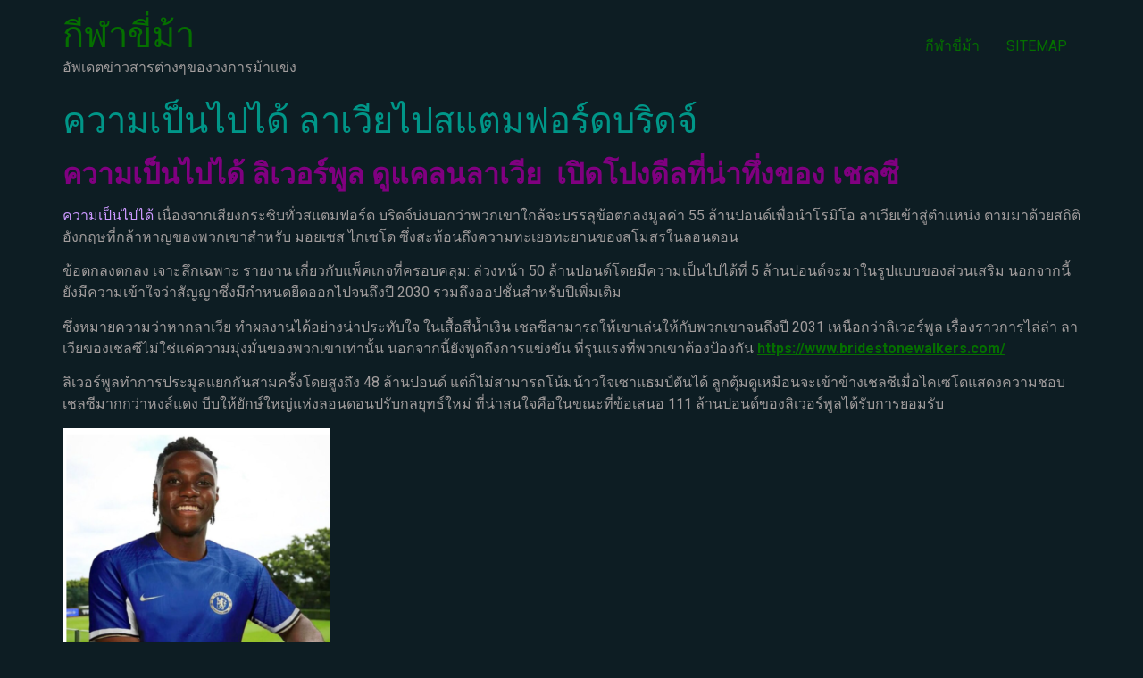

--- FILE ---
content_type: text/html; charset=UTF-8
request_url: https://www.bridestonewalkers.com/%E0%B8%84%E0%B8%A7%E0%B8%B2%E0%B8%A1%E0%B9%80%E0%B8%9B%E0%B9%87%E0%B8%99%E0%B9%84%E0%B8%9B%E0%B9%84%E0%B8%94%E0%B9%89/
body_size: 9004
content:
<!doctype html>
<html lang="th">
<head>
	<meta charset="UTF-8">
	<meta name="viewport" content="width=device-width, initial-scale=1">
	<link rel="profile" href="https://gmpg.org/xfn/11">
	<meta name='robots' content='index, follow, max-image-preview:large, max-snippet:-1, max-video-preview:-1' />

	<!-- This site is optimized with the Yoast SEO plugin v20.5 - https://yoast.com/wordpress/plugins/seo/ -->
	<title>ความเป็นไปได้ เชลซีสามารถให้เขาเล่นให้กับพวกเขา</title>
	<meta name="description" content="ความเป็นไปได้ ลาเวีย ของเชลซีไม่ใช่แค่ความมุ่งมั่นของพวกเขาเท่านั้น นอกจากนี้ยังพูดถึงการแข่งขันที่รุนแรงที่พวกเขาต้องป้องกัน" />
	<link rel="canonical" href="https://www.bridestonewalkers.com/ความเป็นไปได้/" />
	<meta property="og:locale" content="th_TH" />
	<meta property="og:type" content="article" />
	<meta property="og:title" content="ความเป็นไปได้ เชลซีสามารถให้เขาเล่นให้กับพวกเขา" />
	<meta property="og:description" content="ความเป็นไปได้ ลาเวีย ของเชลซีไม่ใช่แค่ความมุ่งมั่นของพวกเขาเท่านั้น นอกจากนี้ยังพูดถึงการแข่งขันที่รุนแรงที่พวกเขาต้องป้องกัน" />
	<meta property="og:url" content="https://www.bridestonewalkers.com/ความเป็นไปได้/" />
	<meta property="og:site_name" content="กีฬาขี่ม้า" />
	<meta property="article:published_time" content="2023-08-16T04:07:52+00:00" />
	<meta property="article:modified_time" content="2023-08-16T04:09:21+00:00" />
	<meta property="og:image" content="https://www.bridestonewalkers.com/wp-content/uploads/2023/08/Screenshot-2023-08-16-110144.png" />
	<meta property="og:image:width" content="885" />
	<meta property="og:image:height" content="585" />
	<meta property="og:image:type" content="image/png" />
	<meta name="author" content="admins" />
	<meta name="twitter:card" content="summary_large_image" />
	<meta name="twitter:label1" content="Written by" />
	<meta name="twitter:data1" content="admins" />
	<meta name="twitter:label2" content="Est. reading time" />
	<meta name="twitter:data2" content="1 นาที" />
	<script type="application/ld+json" class="yoast-schema-graph">{"@context":"https://schema.org","@graph":[{"@type":"WebPage","@id":"https://www.bridestonewalkers.com/%e0%b8%84%e0%b8%a7%e0%b8%b2%e0%b8%a1%e0%b9%80%e0%b8%9b%e0%b9%87%e0%b8%99%e0%b9%84%e0%b8%9b%e0%b9%84%e0%b8%94%e0%b9%89/","url":"https://www.bridestonewalkers.com/%e0%b8%84%e0%b8%a7%e0%b8%b2%e0%b8%a1%e0%b9%80%e0%b8%9b%e0%b9%87%e0%b8%99%e0%b9%84%e0%b8%9b%e0%b9%84%e0%b8%94%e0%b9%89/","name":"ความเป็นไปได้ เชลซีสามารถให้เขาเล่นให้กับพวกเขา","isPartOf":{"@id":"https://www.bridestonewalkers.com/#website"},"primaryImageOfPage":{"@id":"https://www.bridestonewalkers.com/%e0%b8%84%e0%b8%a7%e0%b8%b2%e0%b8%a1%e0%b9%80%e0%b8%9b%e0%b9%87%e0%b8%99%e0%b9%84%e0%b8%9b%e0%b9%84%e0%b8%94%e0%b9%89/#primaryimage"},"image":{"@id":"https://www.bridestonewalkers.com/%e0%b8%84%e0%b8%a7%e0%b8%b2%e0%b8%a1%e0%b9%80%e0%b8%9b%e0%b9%87%e0%b8%99%e0%b9%84%e0%b8%9b%e0%b9%84%e0%b8%94%e0%b9%89/#primaryimage"},"thumbnailUrl":"https://www.bridestonewalkers.com/wp-content/uploads/2023/08/Screenshot-2023-08-16-110144.png","datePublished":"2023-08-16T04:07:52+00:00","dateModified":"2023-08-16T04:09:21+00:00","author":{"@id":"https://www.bridestonewalkers.com/#/schema/person/c5ef162d560da71552c9c574efe78324"},"description":"ความเป็นไปได้ ลาเวีย ของเชลซีไม่ใช่แค่ความมุ่งมั่นของพวกเขาเท่านั้น นอกจากนี้ยังพูดถึงการแข่งขันที่รุนแรงที่พวกเขาต้องป้องกัน","breadcrumb":{"@id":"https://www.bridestonewalkers.com/%e0%b8%84%e0%b8%a7%e0%b8%b2%e0%b8%a1%e0%b9%80%e0%b8%9b%e0%b9%87%e0%b8%99%e0%b9%84%e0%b8%9b%e0%b9%84%e0%b8%94%e0%b9%89/#breadcrumb"},"inLanguage":"th","potentialAction":[{"@type":"ReadAction","target":["https://www.bridestonewalkers.com/%e0%b8%84%e0%b8%a7%e0%b8%b2%e0%b8%a1%e0%b9%80%e0%b8%9b%e0%b9%87%e0%b8%99%e0%b9%84%e0%b8%9b%e0%b9%84%e0%b8%94%e0%b9%89/"]}]},{"@type":"ImageObject","inLanguage":"th","@id":"https://www.bridestonewalkers.com/%e0%b8%84%e0%b8%a7%e0%b8%b2%e0%b8%a1%e0%b9%80%e0%b8%9b%e0%b9%87%e0%b8%99%e0%b9%84%e0%b8%9b%e0%b9%84%e0%b8%94%e0%b9%89/#primaryimage","url":"https://www.bridestonewalkers.com/wp-content/uploads/2023/08/Screenshot-2023-08-16-110144.png","contentUrl":"https://www.bridestonewalkers.com/wp-content/uploads/2023/08/Screenshot-2023-08-16-110144.png","width":885,"height":585,"caption":"ความเป็นไปได้"},{"@type":"BreadcrumbList","@id":"https://www.bridestonewalkers.com/%e0%b8%84%e0%b8%a7%e0%b8%b2%e0%b8%a1%e0%b9%80%e0%b8%9b%e0%b9%87%e0%b8%99%e0%b9%84%e0%b8%9b%e0%b9%84%e0%b8%94%e0%b9%89/#breadcrumb","itemListElement":[{"@type":"ListItem","position":1,"name":"Home","item":"https://www.bridestonewalkers.com/"},{"@type":"ListItem","position":2,"name":"ความเป็นไปได้ ลาเวียไปสแตมฟอร์ดบริดจ์"}]},{"@type":"WebSite","@id":"https://www.bridestonewalkers.com/#website","url":"https://www.bridestonewalkers.com/","name":"กีฬาขี่ม้า","description":"อัพเดตข่าวสารต่างๆของวงการม้าเเข่ง","potentialAction":[{"@type":"SearchAction","target":{"@type":"EntryPoint","urlTemplate":"https://www.bridestonewalkers.com/?s={search_term_string}"},"query-input":"required name=search_term_string"}],"inLanguage":"th"},{"@type":"Person","@id":"https://www.bridestonewalkers.com/#/schema/person/c5ef162d560da71552c9c574efe78324","name":"admins","image":{"@type":"ImageObject","inLanguage":"th","@id":"https://www.bridestonewalkers.com/#/schema/person/image/","url":"https://secure.gravatar.com/avatar/0d058c514a2ee4f753602c2074d2b384?s=96&d=mm&r=g","contentUrl":"https://secure.gravatar.com/avatar/0d058c514a2ee4f753602c2074d2b384?s=96&d=mm&r=g","caption":"admins"},"url":"https://www.bridestonewalkers.com/author/admins/"}]}</script>
	<!-- / Yoast SEO plugin. -->


<link rel="alternate" type="application/rss+xml" title="กีฬาขี่ม้า &raquo; ฟีด" href="https://www.bridestonewalkers.com/feed/" />
<script>
window._wpemojiSettings = {"baseUrl":"https:\/\/s.w.org\/images\/core\/emoji\/14.0.0\/72x72\/","ext":".png","svgUrl":"https:\/\/s.w.org\/images\/core\/emoji\/14.0.0\/svg\/","svgExt":".svg","source":{"concatemoji":"https:\/\/www.bridestonewalkers.com\/wp-includes\/js\/wp-emoji-release.min.js?ver=6.2.8"}};
/*! This file is auto-generated */
!function(e,a,t){var n,r,o,i=a.createElement("canvas"),p=i.getContext&&i.getContext("2d");function s(e,t){p.clearRect(0,0,i.width,i.height),p.fillText(e,0,0);e=i.toDataURL();return p.clearRect(0,0,i.width,i.height),p.fillText(t,0,0),e===i.toDataURL()}function c(e){var t=a.createElement("script");t.src=e,t.defer=t.type="text/javascript",a.getElementsByTagName("head")[0].appendChild(t)}for(o=Array("flag","emoji"),t.supports={everything:!0,everythingExceptFlag:!0},r=0;r<o.length;r++)t.supports[o[r]]=function(e){if(p&&p.fillText)switch(p.textBaseline="top",p.font="600 32px Arial",e){case"flag":return s("\ud83c\udff3\ufe0f\u200d\u26a7\ufe0f","\ud83c\udff3\ufe0f\u200b\u26a7\ufe0f")?!1:!s("\ud83c\uddfa\ud83c\uddf3","\ud83c\uddfa\u200b\ud83c\uddf3")&&!s("\ud83c\udff4\udb40\udc67\udb40\udc62\udb40\udc65\udb40\udc6e\udb40\udc67\udb40\udc7f","\ud83c\udff4\u200b\udb40\udc67\u200b\udb40\udc62\u200b\udb40\udc65\u200b\udb40\udc6e\u200b\udb40\udc67\u200b\udb40\udc7f");case"emoji":return!s("\ud83e\udef1\ud83c\udffb\u200d\ud83e\udef2\ud83c\udfff","\ud83e\udef1\ud83c\udffb\u200b\ud83e\udef2\ud83c\udfff")}return!1}(o[r]),t.supports.everything=t.supports.everything&&t.supports[o[r]],"flag"!==o[r]&&(t.supports.everythingExceptFlag=t.supports.everythingExceptFlag&&t.supports[o[r]]);t.supports.everythingExceptFlag=t.supports.everythingExceptFlag&&!t.supports.flag,t.DOMReady=!1,t.readyCallback=function(){t.DOMReady=!0},t.supports.everything||(n=function(){t.readyCallback()},a.addEventListener?(a.addEventListener("DOMContentLoaded",n,!1),e.addEventListener("load",n,!1)):(e.attachEvent("onload",n),a.attachEvent("onreadystatechange",function(){"complete"===a.readyState&&t.readyCallback()})),(e=t.source||{}).concatemoji?c(e.concatemoji):e.wpemoji&&e.twemoji&&(c(e.twemoji),c(e.wpemoji)))}(window,document,window._wpemojiSettings);
</script>
<style>
img.wp-smiley,
img.emoji {
	display: inline !important;
	border: none !important;
	box-shadow: none !important;
	height: 1em !important;
	width: 1em !important;
	margin: 0 0.07em !important;
	vertical-align: -0.1em !important;
	background: none !important;
	padding: 0 !important;
}
</style>
	<link rel='stylesheet' id='wp-block-library-css' href='https://www.bridestonewalkers.com/wp-includes/css/dist/block-library/style.min.css?ver=6.2.8' media='all' />
<style id='global-styles-inline-css'>
body{--wp--preset--color--black: #000000;--wp--preset--color--cyan-bluish-gray: #abb8c3;--wp--preset--color--white: #ffffff;--wp--preset--color--pale-pink: #f78da7;--wp--preset--color--vivid-red: #cf2e2e;--wp--preset--color--luminous-vivid-orange: #ff6900;--wp--preset--color--luminous-vivid-amber: #fcb900;--wp--preset--color--light-green-cyan: #7bdcb5;--wp--preset--color--vivid-green-cyan: #00d084;--wp--preset--color--pale-cyan-blue: #8ed1fc;--wp--preset--color--vivid-cyan-blue: #0693e3;--wp--preset--color--vivid-purple: #9b51e0;--wp--preset--gradient--vivid-cyan-blue-to-vivid-purple: linear-gradient(135deg,rgba(6,147,227,1) 0%,rgb(155,81,224) 100%);--wp--preset--gradient--light-green-cyan-to-vivid-green-cyan: linear-gradient(135deg,rgb(122,220,180) 0%,rgb(0,208,130) 100%);--wp--preset--gradient--luminous-vivid-amber-to-luminous-vivid-orange: linear-gradient(135deg,rgba(252,185,0,1) 0%,rgba(255,105,0,1) 100%);--wp--preset--gradient--luminous-vivid-orange-to-vivid-red: linear-gradient(135deg,rgba(255,105,0,1) 0%,rgb(207,46,46) 100%);--wp--preset--gradient--very-light-gray-to-cyan-bluish-gray: linear-gradient(135deg,rgb(238,238,238) 0%,rgb(169,184,195) 100%);--wp--preset--gradient--cool-to-warm-spectrum: linear-gradient(135deg,rgb(74,234,220) 0%,rgb(151,120,209) 20%,rgb(207,42,186) 40%,rgb(238,44,130) 60%,rgb(251,105,98) 80%,rgb(254,248,76) 100%);--wp--preset--gradient--blush-light-purple: linear-gradient(135deg,rgb(255,206,236) 0%,rgb(152,150,240) 100%);--wp--preset--gradient--blush-bordeaux: linear-gradient(135deg,rgb(254,205,165) 0%,rgb(254,45,45) 50%,rgb(107,0,62) 100%);--wp--preset--gradient--luminous-dusk: linear-gradient(135deg,rgb(255,203,112) 0%,rgb(199,81,192) 50%,rgb(65,88,208) 100%);--wp--preset--gradient--pale-ocean: linear-gradient(135deg,rgb(255,245,203) 0%,rgb(182,227,212) 50%,rgb(51,167,181) 100%);--wp--preset--gradient--electric-grass: linear-gradient(135deg,rgb(202,248,128) 0%,rgb(113,206,126) 100%);--wp--preset--gradient--midnight: linear-gradient(135deg,rgb(2,3,129) 0%,rgb(40,116,252) 100%);--wp--preset--duotone--dark-grayscale: url('#wp-duotone-dark-grayscale');--wp--preset--duotone--grayscale: url('#wp-duotone-grayscale');--wp--preset--duotone--purple-yellow: url('#wp-duotone-purple-yellow');--wp--preset--duotone--blue-red: url('#wp-duotone-blue-red');--wp--preset--duotone--midnight: url('#wp-duotone-midnight');--wp--preset--duotone--magenta-yellow: url('#wp-duotone-magenta-yellow');--wp--preset--duotone--purple-green: url('#wp-duotone-purple-green');--wp--preset--duotone--blue-orange: url('#wp-duotone-blue-orange');--wp--preset--font-size--small: 13px;--wp--preset--font-size--medium: 20px;--wp--preset--font-size--large: 36px;--wp--preset--font-size--x-large: 42px;--wp--preset--spacing--20: 0.44rem;--wp--preset--spacing--30: 0.67rem;--wp--preset--spacing--40: 1rem;--wp--preset--spacing--50: 1.5rem;--wp--preset--spacing--60: 2.25rem;--wp--preset--spacing--70: 3.38rem;--wp--preset--spacing--80: 5.06rem;--wp--preset--shadow--natural: 6px 6px 9px rgba(0, 0, 0, 0.2);--wp--preset--shadow--deep: 12px 12px 50px rgba(0, 0, 0, 0.4);--wp--preset--shadow--sharp: 6px 6px 0px rgba(0, 0, 0, 0.2);--wp--preset--shadow--outlined: 6px 6px 0px -3px rgba(255, 255, 255, 1), 6px 6px rgba(0, 0, 0, 1);--wp--preset--shadow--crisp: 6px 6px 0px rgba(0, 0, 0, 1);}body { margin: 0;--wp--style--global--content-size: 800px;--wp--style--global--wide-size: 1200px; }.wp-site-blocks > .alignleft { float: left; margin-right: 2em; }.wp-site-blocks > .alignright { float: right; margin-left: 2em; }.wp-site-blocks > .aligncenter { justify-content: center; margin-left: auto; margin-right: auto; }.wp-site-blocks > * { margin-block-start: 0; margin-block-end: 0; }.wp-site-blocks > * + * { margin-block-start: 24px; }body { --wp--style--block-gap: 24px; }body .is-layout-flow > *{margin-block-start: 0;margin-block-end: 0;}body .is-layout-flow > * + *{margin-block-start: 24px;margin-block-end: 0;}body .is-layout-constrained > *{margin-block-start: 0;margin-block-end: 0;}body .is-layout-constrained > * + *{margin-block-start: 24px;margin-block-end: 0;}body .is-layout-flex{gap: 24px;}body .is-layout-flow > .alignleft{float: left;margin-inline-start: 0;margin-inline-end: 2em;}body .is-layout-flow > .alignright{float: right;margin-inline-start: 2em;margin-inline-end: 0;}body .is-layout-flow > .aligncenter{margin-left: auto !important;margin-right: auto !important;}body .is-layout-constrained > .alignleft{float: left;margin-inline-start: 0;margin-inline-end: 2em;}body .is-layout-constrained > .alignright{float: right;margin-inline-start: 2em;margin-inline-end: 0;}body .is-layout-constrained > .aligncenter{margin-left: auto !important;margin-right: auto !important;}body .is-layout-constrained > :where(:not(.alignleft):not(.alignright):not(.alignfull)){max-width: var(--wp--style--global--content-size);margin-left: auto !important;margin-right: auto !important;}body .is-layout-constrained > .alignwide{max-width: var(--wp--style--global--wide-size);}body .is-layout-flex{display: flex;}body .is-layout-flex{flex-wrap: wrap;align-items: center;}body .is-layout-flex > *{margin: 0;}body{padding-top: 0px;padding-right: 0px;padding-bottom: 0px;padding-left: 0px;}a:where(:not(.wp-element-button)){text-decoration: underline;}.wp-element-button, .wp-block-button__link{background-color: #32373c;border-width: 0;color: #fff;font-family: inherit;font-size: inherit;line-height: inherit;padding: calc(0.667em + 2px) calc(1.333em + 2px);text-decoration: none;}.has-black-color{color: var(--wp--preset--color--black) !important;}.has-cyan-bluish-gray-color{color: var(--wp--preset--color--cyan-bluish-gray) !important;}.has-white-color{color: var(--wp--preset--color--white) !important;}.has-pale-pink-color{color: var(--wp--preset--color--pale-pink) !important;}.has-vivid-red-color{color: var(--wp--preset--color--vivid-red) !important;}.has-luminous-vivid-orange-color{color: var(--wp--preset--color--luminous-vivid-orange) !important;}.has-luminous-vivid-amber-color{color: var(--wp--preset--color--luminous-vivid-amber) !important;}.has-light-green-cyan-color{color: var(--wp--preset--color--light-green-cyan) !important;}.has-vivid-green-cyan-color{color: var(--wp--preset--color--vivid-green-cyan) !important;}.has-pale-cyan-blue-color{color: var(--wp--preset--color--pale-cyan-blue) !important;}.has-vivid-cyan-blue-color{color: var(--wp--preset--color--vivid-cyan-blue) !important;}.has-vivid-purple-color{color: var(--wp--preset--color--vivid-purple) !important;}.has-black-background-color{background-color: var(--wp--preset--color--black) !important;}.has-cyan-bluish-gray-background-color{background-color: var(--wp--preset--color--cyan-bluish-gray) !important;}.has-white-background-color{background-color: var(--wp--preset--color--white) !important;}.has-pale-pink-background-color{background-color: var(--wp--preset--color--pale-pink) !important;}.has-vivid-red-background-color{background-color: var(--wp--preset--color--vivid-red) !important;}.has-luminous-vivid-orange-background-color{background-color: var(--wp--preset--color--luminous-vivid-orange) !important;}.has-luminous-vivid-amber-background-color{background-color: var(--wp--preset--color--luminous-vivid-amber) !important;}.has-light-green-cyan-background-color{background-color: var(--wp--preset--color--light-green-cyan) !important;}.has-vivid-green-cyan-background-color{background-color: var(--wp--preset--color--vivid-green-cyan) !important;}.has-pale-cyan-blue-background-color{background-color: var(--wp--preset--color--pale-cyan-blue) !important;}.has-vivid-cyan-blue-background-color{background-color: var(--wp--preset--color--vivid-cyan-blue) !important;}.has-vivid-purple-background-color{background-color: var(--wp--preset--color--vivid-purple) !important;}.has-black-border-color{border-color: var(--wp--preset--color--black) !important;}.has-cyan-bluish-gray-border-color{border-color: var(--wp--preset--color--cyan-bluish-gray) !important;}.has-white-border-color{border-color: var(--wp--preset--color--white) !important;}.has-pale-pink-border-color{border-color: var(--wp--preset--color--pale-pink) !important;}.has-vivid-red-border-color{border-color: var(--wp--preset--color--vivid-red) !important;}.has-luminous-vivid-orange-border-color{border-color: var(--wp--preset--color--luminous-vivid-orange) !important;}.has-luminous-vivid-amber-border-color{border-color: var(--wp--preset--color--luminous-vivid-amber) !important;}.has-light-green-cyan-border-color{border-color: var(--wp--preset--color--light-green-cyan) !important;}.has-vivid-green-cyan-border-color{border-color: var(--wp--preset--color--vivid-green-cyan) !important;}.has-pale-cyan-blue-border-color{border-color: var(--wp--preset--color--pale-cyan-blue) !important;}.has-vivid-cyan-blue-border-color{border-color: var(--wp--preset--color--vivid-cyan-blue) !important;}.has-vivid-purple-border-color{border-color: var(--wp--preset--color--vivid-purple) !important;}.has-vivid-cyan-blue-to-vivid-purple-gradient-background{background: var(--wp--preset--gradient--vivid-cyan-blue-to-vivid-purple) !important;}.has-light-green-cyan-to-vivid-green-cyan-gradient-background{background: var(--wp--preset--gradient--light-green-cyan-to-vivid-green-cyan) !important;}.has-luminous-vivid-amber-to-luminous-vivid-orange-gradient-background{background: var(--wp--preset--gradient--luminous-vivid-amber-to-luminous-vivid-orange) !important;}.has-luminous-vivid-orange-to-vivid-red-gradient-background{background: var(--wp--preset--gradient--luminous-vivid-orange-to-vivid-red) !important;}.has-very-light-gray-to-cyan-bluish-gray-gradient-background{background: var(--wp--preset--gradient--very-light-gray-to-cyan-bluish-gray) !important;}.has-cool-to-warm-spectrum-gradient-background{background: var(--wp--preset--gradient--cool-to-warm-spectrum) !important;}.has-blush-light-purple-gradient-background{background: var(--wp--preset--gradient--blush-light-purple) !important;}.has-blush-bordeaux-gradient-background{background: var(--wp--preset--gradient--blush-bordeaux) !important;}.has-luminous-dusk-gradient-background{background: var(--wp--preset--gradient--luminous-dusk) !important;}.has-pale-ocean-gradient-background{background: var(--wp--preset--gradient--pale-ocean) !important;}.has-electric-grass-gradient-background{background: var(--wp--preset--gradient--electric-grass) !important;}.has-midnight-gradient-background{background: var(--wp--preset--gradient--midnight) !important;}.has-small-font-size{font-size: var(--wp--preset--font-size--small) !important;}.has-medium-font-size{font-size: var(--wp--preset--font-size--medium) !important;}.has-large-font-size{font-size: var(--wp--preset--font-size--large) !important;}.has-x-large-font-size{font-size: var(--wp--preset--font-size--x-large) !important;}
.wp-block-navigation a:where(:not(.wp-element-button)){color: inherit;}
.wp-block-pullquote{font-size: 1.5em;line-height: 1.6;}
</style>
<link rel='stylesheet' id='hello-elementor-css' href='https://www.bridestonewalkers.com/wp-content/themes/hello-elementor/assets/css/reset.css?ver=3.4.6' media='all' />
<link rel='stylesheet' id='hello-elementor-theme-style-css' href='https://www.bridestonewalkers.com/wp-content/themes/hello-elementor/assets/css/theme.css?ver=3.4.6' media='all' />
<link rel='stylesheet' id='hello-elementor-header-footer-css' href='https://www.bridestonewalkers.com/wp-content/themes/hello-elementor/assets/css/header-footer.css?ver=3.4.6' media='all' />
<link rel='stylesheet' id='elementor-frontend-css' href='https://www.bridestonewalkers.com/wp-content/plugins/elementor/assets/css/frontend-lite.min.css?ver=3.23.3' media='all' />
<link rel='stylesheet' id='elementor-post-6695-css' href='https://www.bridestonewalkers.com/wp-content/uploads/elementor/css/post-6695.css?ver=1718538217' media='all' />
<link rel='stylesheet' id='google-fonts-1-css' href='https://fonts.googleapis.com/css?family=Roboto%3A100%2C100italic%2C200%2C200italic%2C300%2C300italic%2C400%2C400italic%2C500%2C500italic%2C600%2C600italic%2C700%2C700italic%2C800%2C800italic%2C900%2C900italic%7CRoboto+Slab%3A100%2C100italic%2C200%2C200italic%2C300%2C300italic%2C400%2C400italic%2C500%2C500italic%2C600%2C600italic%2C700%2C700italic%2C800%2C800italic%2C900%2C900italic&#038;display=swap&#038;ver=6.2.8' media='all' />
<link rel="preconnect" href="https://fonts.gstatic.com/" crossorigin><link rel="https://api.w.org/" href="https://www.bridestonewalkers.com/wp-json/" /><link rel="alternate" type="application/json" href="https://www.bridestonewalkers.com/wp-json/wp/v2/posts/6712" /><link rel="EditURI" type="application/rsd+xml" title="RSD" href="https://www.bridestonewalkers.com/xmlrpc.php?rsd" />
<link rel="wlwmanifest" type="application/wlwmanifest+xml" href="https://www.bridestonewalkers.com/wp-includes/wlwmanifest.xml" />
<meta name="generator" content="WordPress 6.2.8" />
<link rel='shortlink' href='https://www.bridestonewalkers.com/?p=6712' />
<link rel="alternate" type="application/json+oembed" href="https://www.bridestonewalkers.com/wp-json/oembed/1.0/embed?url=https%3A%2F%2Fwww.bridestonewalkers.com%2F%25e0%25b8%2584%25e0%25b8%25a7%25e0%25b8%25b2%25e0%25b8%25a1%25e0%25b9%2580%25e0%25b8%259b%25e0%25b9%2587%25e0%25b8%2599%25e0%25b9%2584%25e0%25b8%259b%25e0%25b9%2584%25e0%25b8%2594%25e0%25b9%2589%2F" />
<link rel="alternate" type="text/xml+oembed" href="https://www.bridestonewalkers.com/wp-json/oembed/1.0/embed?url=https%3A%2F%2Fwww.bridestonewalkers.com%2F%25e0%25b8%2584%25e0%25b8%25a7%25e0%25b8%25b2%25e0%25b8%25a1%25e0%25b9%2580%25e0%25b8%259b%25e0%25b9%2587%25e0%25b8%2599%25e0%25b9%2584%25e0%25b8%259b%25e0%25b9%2584%25e0%25b8%2594%25e0%25b9%2589%2F&#038;format=xml" />
<meta name="generator" content="Elementor 3.23.3; features: e_optimized_css_loading, additional_custom_breakpoints, e_lazyload; settings: css_print_method-external, google_font-enabled, font_display-swap">
			<style>
				.e-con.e-parent:nth-of-type(n+4):not(.e-lazyloaded):not(.e-no-lazyload),
				.e-con.e-parent:nth-of-type(n+4):not(.e-lazyloaded):not(.e-no-lazyload) * {
					background-image: none !important;
				}
				@media screen and (max-height: 1024px) {
					.e-con.e-parent:nth-of-type(n+3):not(.e-lazyloaded):not(.e-no-lazyload),
					.e-con.e-parent:nth-of-type(n+3):not(.e-lazyloaded):not(.e-no-lazyload) * {
						background-image: none !important;
					}
				}
				@media screen and (max-height: 640px) {
					.e-con.e-parent:nth-of-type(n+2):not(.e-lazyloaded):not(.e-no-lazyload),
					.e-con.e-parent:nth-of-type(n+2):not(.e-lazyloaded):not(.e-no-lazyload) * {
						background-image: none !important;
					}
				}
			</style>
			</head>
<body data-rsssl=1 class="post-template-default single single-post postid-6712 single-format-standard wp-embed-responsive hello-elementor-default elementor-default elementor-kit-6695">

<svg xmlns="http://www.w3.org/2000/svg" viewBox="0 0 0 0" width="0" height="0" focusable="false" role="none" style="visibility: hidden; position: absolute; left: -9999px; overflow: hidden;" ><defs><filter id="wp-duotone-dark-grayscale"><feColorMatrix color-interpolation-filters="sRGB" type="matrix" values=" .299 .587 .114 0 0 .299 .587 .114 0 0 .299 .587 .114 0 0 .299 .587 .114 0 0 " /><feComponentTransfer color-interpolation-filters="sRGB" ><feFuncR type="table" tableValues="0 0.49803921568627" /><feFuncG type="table" tableValues="0 0.49803921568627" /><feFuncB type="table" tableValues="0 0.49803921568627" /><feFuncA type="table" tableValues="1 1" /></feComponentTransfer><feComposite in2="SourceGraphic" operator="in" /></filter></defs></svg><svg xmlns="http://www.w3.org/2000/svg" viewBox="0 0 0 0" width="0" height="0" focusable="false" role="none" style="visibility: hidden; position: absolute; left: -9999px; overflow: hidden;" ><defs><filter id="wp-duotone-grayscale"><feColorMatrix color-interpolation-filters="sRGB" type="matrix" values=" .299 .587 .114 0 0 .299 .587 .114 0 0 .299 .587 .114 0 0 .299 .587 .114 0 0 " /><feComponentTransfer color-interpolation-filters="sRGB" ><feFuncR type="table" tableValues="0 1" /><feFuncG type="table" tableValues="0 1" /><feFuncB type="table" tableValues="0 1" /><feFuncA type="table" tableValues="1 1" /></feComponentTransfer><feComposite in2="SourceGraphic" operator="in" /></filter></defs></svg><svg xmlns="http://www.w3.org/2000/svg" viewBox="0 0 0 0" width="0" height="0" focusable="false" role="none" style="visibility: hidden; position: absolute; left: -9999px; overflow: hidden;" ><defs><filter id="wp-duotone-purple-yellow"><feColorMatrix color-interpolation-filters="sRGB" type="matrix" values=" .299 .587 .114 0 0 .299 .587 .114 0 0 .299 .587 .114 0 0 .299 .587 .114 0 0 " /><feComponentTransfer color-interpolation-filters="sRGB" ><feFuncR type="table" tableValues="0.54901960784314 0.98823529411765" /><feFuncG type="table" tableValues="0 1" /><feFuncB type="table" tableValues="0.71764705882353 0.25490196078431" /><feFuncA type="table" tableValues="1 1" /></feComponentTransfer><feComposite in2="SourceGraphic" operator="in" /></filter></defs></svg><svg xmlns="http://www.w3.org/2000/svg" viewBox="0 0 0 0" width="0" height="0" focusable="false" role="none" style="visibility: hidden; position: absolute; left: -9999px; overflow: hidden;" ><defs><filter id="wp-duotone-blue-red"><feColorMatrix color-interpolation-filters="sRGB" type="matrix" values=" .299 .587 .114 0 0 .299 .587 .114 0 0 .299 .587 .114 0 0 .299 .587 .114 0 0 " /><feComponentTransfer color-interpolation-filters="sRGB" ><feFuncR type="table" tableValues="0 1" /><feFuncG type="table" tableValues="0 0.27843137254902" /><feFuncB type="table" tableValues="0.5921568627451 0.27843137254902" /><feFuncA type="table" tableValues="1 1" /></feComponentTransfer><feComposite in2="SourceGraphic" operator="in" /></filter></defs></svg><svg xmlns="http://www.w3.org/2000/svg" viewBox="0 0 0 0" width="0" height="0" focusable="false" role="none" style="visibility: hidden; position: absolute; left: -9999px; overflow: hidden;" ><defs><filter id="wp-duotone-midnight"><feColorMatrix color-interpolation-filters="sRGB" type="matrix" values=" .299 .587 .114 0 0 .299 .587 .114 0 0 .299 .587 .114 0 0 .299 .587 .114 0 0 " /><feComponentTransfer color-interpolation-filters="sRGB" ><feFuncR type="table" tableValues="0 0" /><feFuncG type="table" tableValues="0 0.64705882352941" /><feFuncB type="table" tableValues="0 1" /><feFuncA type="table" tableValues="1 1" /></feComponentTransfer><feComposite in2="SourceGraphic" operator="in" /></filter></defs></svg><svg xmlns="http://www.w3.org/2000/svg" viewBox="0 0 0 0" width="0" height="0" focusable="false" role="none" style="visibility: hidden; position: absolute; left: -9999px; overflow: hidden;" ><defs><filter id="wp-duotone-magenta-yellow"><feColorMatrix color-interpolation-filters="sRGB" type="matrix" values=" .299 .587 .114 0 0 .299 .587 .114 0 0 .299 .587 .114 0 0 .299 .587 .114 0 0 " /><feComponentTransfer color-interpolation-filters="sRGB" ><feFuncR type="table" tableValues="0.78039215686275 1" /><feFuncG type="table" tableValues="0 0.94901960784314" /><feFuncB type="table" tableValues="0.35294117647059 0.47058823529412" /><feFuncA type="table" tableValues="1 1" /></feComponentTransfer><feComposite in2="SourceGraphic" operator="in" /></filter></defs></svg><svg xmlns="http://www.w3.org/2000/svg" viewBox="0 0 0 0" width="0" height="0" focusable="false" role="none" style="visibility: hidden; position: absolute; left: -9999px; overflow: hidden;" ><defs><filter id="wp-duotone-purple-green"><feColorMatrix color-interpolation-filters="sRGB" type="matrix" values=" .299 .587 .114 0 0 .299 .587 .114 0 0 .299 .587 .114 0 0 .299 .587 .114 0 0 " /><feComponentTransfer color-interpolation-filters="sRGB" ><feFuncR type="table" tableValues="0.65098039215686 0.40392156862745" /><feFuncG type="table" tableValues="0 1" /><feFuncB type="table" tableValues="0.44705882352941 0.4" /><feFuncA type="table" tableValues="1 1" /></feComponentTransfer><feComposite in2="SourceGraphic" operator="in" /></filter></defs></svg><svg xmlns="http://www.w3.org/2000/svg" viewBox="0 0 0 0" width="0" height="0" focusable="false" role="none" style="visibility: hidden; position: absolute; left: -9999px; overflow: hidden;" ><defs><filter id="wp-duotone-blue-orange"><feColorMatrix color-interpolation-filters="sRGB" type="matrix" values=" .299 .587 .114 0 0 .299 .587 .114 0 0 .299 .587 .114 0 0 .299 .587 .114 0 0 " /><feComponentTransfer color-interpolation-filters="sRGB" ><feFuncR type="table" tableValues="0.098039215686275 1" /><feFuncG type="table" tableValues="0 0.66274509803922" /><feFuncB type="table" tableValues="0.84705882352941 0.41960784313725" /><feFuncA type="table" tableValues="1 1" /></feComponentTransfer><feComposite in2="SourceGraphic" operator="in" /></filter></defs></svg>
<a class="skip-link screen-reader-text" href="#content">Skip to content</a>

<header id="site-header" class="site-header dynamic-header menu-dropdown-tablet">
	<div class="header-inner">
		<div class="site-branding show-title">
							<div class="site-title show">
					<a href="https://www.bridestonewalkers.com/" title="Home" rel="home">
						กีฬาขี่ม้า					</a>
				</div>
							<p class="site-description show">
					อัพเดตข่าวสารต่างๆของวงการม้าเเข่ง				</p>
					</div>

					<nav class="site-navigation show" aria-label="Main menu">
				<ul id="menu-menu-1" class="menu"><li id="menu-item-5841" class="menu-item menu-item-type-post_type menu-item-object-page menu-item-home menu-item-5841"><a href="https://www.bridestonewalkers.com/">กีฬาขี่ม้า</a></li>
<li id="menu-item-27" class="menu-item menu-item-type-custom menu-item-object-custom menu-item-27"><a href="https://www.bridestonewalkers.com/sitemap_index.xml">SITEMAP</a></li>
</ul>			</nav>
							<div class="site-navigation-toggle-holder show">
				<button type="button" class="site-navigation-toggle" aria-label="Menu">
					<span class="site-navigation-toggle-icon" aria-hidden="true"></span>
				</button>
			</div>
			<nav class="site-navigation-dropdown show" aria-label="Mobile menu" aria-hidden="true" inert>
				<ul id="menu-menu-2" class="menu"><li class="menu-item menu-item-type-post_type menu-item-object-page menu-item-home menu-item-5841"><a href="https://www.bridestonewalkers.com/">กีฬาขี่ม้า</a></li>
<li class="menu-item menu-item-type-custom menu-item-object-custom menu-item-27"><a href="https://www.bridestonewalkers.com/sitemap_index.xml">SITEMAP</a></li>
</ul>			</nav>
			</div>
</header>

<main id="content" class="site-main post-6712 post type-post status-publish format-standard has-post-thumbnail hentry category-11 category-9">

			<div class="page-header">
			<h1 class="entry-title">ความเป็นไปได้ ลาเวียไปสแตมฟอร์ดบริดจ์</h1>		</div>
	
	<div class="page-content">
		<h2><strong><span style="color: #800080;">ความเป็นไปได้ ลิเวอร์พูล ดูแคลนลาเวีย  เปิดโปงดีลที่น่าทึ่งของ เชลซี</span></strong></h2>
<p><span style="color: #cc99ff;">ความเป็นไปได้</span> เนื่องจากเสียงกระซิบทั่วสแตมฟอร์ด บริดจ์บ่งบอกว่าพวกเขาใกล้จะบรรลุข้อตกลงมูลค่า 55 ล้านปอนด์เพื่อนำโรมิโอ ลาเวียเข้าสู่ตำแหน่ง ตามมาด้วยสถิติอังกฤษที่กล้าหาญของพวกเขาสำหรับ มอยเซส ไกเซโด ซึ่งสะท้อนถึงความทะเยอทะยานของสโมสรในลอนดอน</p>
<p>ข้อตกลงตกลง เจาะลึกเฉพาะ รายงาน เกี่ยวกับแพ็คเกจที่ครอบคลุม: ล่วงหน้า 50 ล้านปอนด์โดยมีความเป็นไปได้ที่ 5 ล้านปอนด์จะมาในรูปแบบของส่วนเสริม นอกจากนี้ยังมีความเข้าใจว่าสัญญาซึ่งมีกำหนดยืดออกไปจนถึงปี 2030 รวมถึงออปชั่นสำหรับปีเพิ่มเติม</p>
<p>ซึ่งหมายความว่าหากลาเวีย ทำผลงานได้อย่างน่าประทับใจ ในเสื้อสีน้ำเงิน เชลซีสามารถให้เขาเล่นให้กับพวกเขาจนถึงปี 2031 เหนือกว่าลิเวอร์พูล เรื่องราวการไล่ล่า ลาเวียของเชลซีไม่ใช่แค่ความมุ่งมั่นของพวกเขาเท่านั้น นอกจากนี้ยังพูดถึงการแข่งขัน ที่รุนแรงที่พวกเขาต้องป้องกัน <a href="https://www.bridestonewalkers.com/"><strong>https://www.bridestonewalkers.com/</strong></a></p>
<p>ลิเวอร์พูลทำการประมูลแยกกันสามครั้งโดยสูงถึง 48 ล้านปอนด์ แต่ก็ไม่สามารถโน้มน้าวใจเซาแธมป์ตันได้ ลูกตุ้มดูเหมือนจะเข้าข้างเชลซีเมื่อไคเซโดแสดงความชอบเชลซีมากกว่าหงส์แดง บีบให้ยักษ์ใหญ่แห่งลอนดอนปรับกลยุทธ์ใหม่ ที่น่าสนใจคือในขณะที่ข้อเสนอ 111 ล้านปอนด์ของลิเวอร์พูลได้รับการยอมรับ</p>
<p><a href="https://en.wikipedia.org/wiki/Rom%C3%A9o_Lavia" target="_blank" rel="nofollow noopener"><img fetchpriority="high" decoding="async" class="aligncenter wp-image-6714 size-medium" src="https://www.bridestonewalkers.com/wp-content/uploads/2023/08/Screenshot-2023-08-16-102627-1-300x249.png" alt="โรมิโอ ลาเวีย" width="300" height="249" srcset="https://www.bridestonewalkers.com/wp-content/uploads/2023/08/Screenshot-2023-08-16-102627-1-300x249.png 300w, https://www.bridestonewalkers.com/wp-content/uploads/2023/08/Screenshot-2023-08-16-102627-1-768x637.png 768w, https://www.bridestonewalkers.com/wp-content/uploads/2023/08/Screenshot-2023-08-16-102627-1.png 883w" sizes="(max-width: 300px) 100vw, 300px" /></a></p>
<h3><strong><span style="color: #ff0000;">ลาเวีย ไป สแตมฟอร์ด บริดจ์? ดูเหมือนว่าเชลซีจะได้ตัวคน ของพวกเขาแล้ว</span></strong></h3>
<p>จากไบรท์ตันสำหรับ ไคเซโด การโต้กลับที่ กล้าหาญของเชลซีสูงถึง 115 ล้านปอนด์ยืนยัน การเปลี่ยนความจงรักภักดี จุดยืนของเซาแธมป์ตัน แม้จะตกชั้น ไปเล่นแชมเปี้ยนชิพ อย่างน่าใจหาย แต่เซาแธมป์ตัน ก็ยังยืนหยัดไม่เต็มใจที่ จะปล่อยสตาร์ของพวกเขา ไปด้วยค่าตัวที่น้อยกว่า 50 ล้านปอนด์</p>
<p>การขาดหายไปของ ลาเวีย ในเกมล่าสุดกับ เชฟฟิลด์ วันพุธ และ นอริช อาจบ่งบอกถึง การเจรจาเบื้องหลังที่กำลังดำเนินอยู่ ในฉากหลังของการย้ายที่ใกล้เข้ามานี้ เป็นที่น่าสังเกตว่า แมนเชสเตอร์ ซิตี้ จะมีส่วนแบ่งเล็กน้อย พวกเขาพร้อมที่จะรับ 20% ของค่าธรรมเนียมการโอน</p>
<p>และที่น่าสนใจคือพวกเขา ได้รับประกันเงื่อนไขการซื้อคืน 40 ล้านปอนด์ซึ่งจะเปิดใช้งานในปี 2024 ลาเวีย เป็นส่วนสำคัญของทีมเซาแธมป์ตัน ลงเล่นไป 34 นัดในรายการต่าง ๆ เมื่อฤดูกาลที่แล้ว ตอกย้ำว่าทำไมเขาถึงเป็นที่ต้องการสูงเช่นนี้</p>

		
			</div>

	
</main>

	<footer id="site-footer" class="site-footer dynamic-footer footer-has-copyright">
	<div class="footer-inner">
		<div class="site-branding show-logo">
							<p class="site-description show">
					อัพเดตข่าวสารต่างๆของวงการม้าเเข่ง				</p>
					</div>

					<nav class="site-navigation show" aria-label="Footer menu">
				<ul id="menu-menu-3" class="menu"><li class="menu-item menu-item-type-post_type menu-item-object-page menu-item-home menu-item-5841"><a href="https://www.bridestonewalkers.com/">กีฬาขี่ม้า</a></li>
<li class="menu-item menu-item-type-custom menu-item-object-custom menu-item-27"><a href="https://www.bridestonewalkers.com/sitemap_index.xml">SITEMAP</a></li>
</ul>			</nav>
		
					<div class="copyright show">
				<p>All rights reserved</p>
			</div>
			</div>
</footer>

			<script type='text/javascript'>
				const lazyloadRunObserver = () => {
					const lazyloadBackgrounds = document.querySelectorAll( `.e-con.e-parent:not(.e-lazyloaded)` );
					const lazyloadBackgroundObserver = new IntersectionObserver( ( entries ) => {
						entries.forEach( ( entry ) => {
							if ( entry.isIntersecting ) {
								let lazyloadBackground = entry.target;
								if( lazyloadBackground ) {
									lazyloadBackground.classList.add( 'e-lazyloaded' );
								}
								lazyloadBackgroundObserver.unobserve( entry.target );
							}
						});
					}, { rootMargin: '200px 0px 200px 0px' } );
					lazyloadBackgrounds.forEach( ( lazyloadBackground ) => {
						lazyloadBackgroundObserver.observe( lazyloadBackground );
					} );
				};
				const events = [
					'DOMContentLoaded',
					'elementor/lazyload/observe',
				];
				events.forEach( ( event ) => {
					document.addEventListener( event, lazyloadRunObserver );
				} );
			</script>
			<script src='https://www.bridestonewalkers.com/wp-content/themes/hello-elementor/assets/js/hello-frontend.js?ver=3.4.6' id='hello-theme-frontend-js'></script>

<script defer src="https://static.cloudflareinsights.com/beacon.min.js/vcd15cbe7772f49c399c6a5babf22c1241717689176015" integrity="sha512-ZpsOmlRQV6y907TI0dKBHq9Md29nnaEIPlkf84rnaERnq6zvWvPUqr2ft8M1aS28oN72PdrCzSjY4U6VaAw1EQ==" data-cf-beacon='{"version":"2024.11.0","token":"b6f8caab8b704b38a4b2d35b3cb3cdbf","r":1,"server_timing":{"name":{"cfCacheStatus":true,"cfEdge":true,"cfExtPri":true,"cfL4":true,"cfOrigin":true,"cfSpeedBrain":true},"location_startswith":null}}' crossorigin="anonymous"></script>
</body>
</html>
